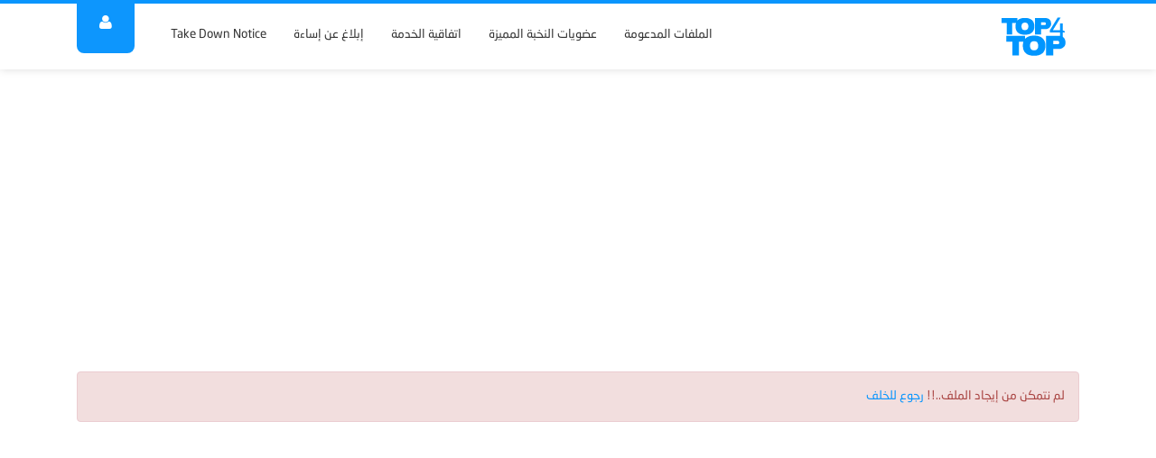

--- FILE ---
content_type: text/html; charset=UTF-8
request_url: https://top4top.io/downloadf-1732os9pk1-rar.html
body_size: 20477
content:
<!DOCTYPE html>
<html lang="ar-sa" dir="rtl">
<head>
	<title>Top4toP | مركز تحميل و رفع الصور و الملفات من الخليج إلى المغرب</title>
	<meta http-equiv="Content-Type" content="text/html;charset=utf-8" />
	<meta http-equiv="X-UA-Compatible" content="IE=EmulateIE7" />
	<meta name="copyrights" content="Top4toP.io" />
	<meta name="description" content="مركز رفع و تحميل صور وملفات صوتية ومرئية بروابط مباشرة وأحجام ضخمة للأبد مع إمكانية إدارة ملفاتك، من الأشهر على مستوى الخليج والعالم العربي" />
	<meta name="keywords" content="مركز رفع,مركز تحميل,تحميل صور,رفع صور,رفع ملفات,تحميل ملفات,مركز تحميل فلاش,مركز رفع فلاش,تخزين ملفات,استضافة ملفات,تخزين صور,استضافة صور,مركز رفع الصور,مركز رفع الفيديو,مركز رفع بلاك بيري,مركز رفع الصوتيات,مركز رفع مباشر,مركز رفع mp3,مركز تحميل الصور,مركز تحميل الفيديو,مركز تحميل بلاك بيري,مركز تحميل الصوتيات,مركز تحميل مباشر,مركز تحميل mp3,مركز رفع الصور,مركز تحميل الصور" />

		
	<link rel="shortcut icon" href="//s.top4top.io/images/favicon.ico" />
	<link rel="icon" type="image/ico" href="//s.top4top.io/images/favicon.ico" />
	<link rel="stylesheet" type="text/css" media="all" href="//s.top4top.io/styles/default-new-reg/css/reset.css?rev=47" />
	<link rel="stylesheet" type="text/css" media="all" href="//s.top4top.io/styles/default-new-reg/css/stylesheet-3.3.css?rev=47" />	
		<link rel="stylesheet" type="text/css" media="all"  href="//s.top4top.io/styles/default-new-reg/css/bootstrap.rtl.min.css?rev=47" rel="stylesheet">
	<link rel="stylesheet" type="text/css" media="all"  href="//s.top4top.io/styles/default-new-reg/css/font-awesome.min.css?rev=47" rel="stylesheet">
	<link rel="stylesheet" type="text/css" media="all"  href="//s.top4top.io/styles/default-new-reg/css/animate.min.css?rev=47" rel="stylesheet">
	<link rel="stylesheet" type="text/css" media="all"  href="//s.top4top.io/styles/default-new-reg/css/fonts.css?rev=47" rel="stylesheet">
	<link rel="stylesheet" type="text/css" media="all"  href="//s.top4top.io/styles/default-new-reg/css/the220px.css?rev=47" rel="stylesheet">
			<script type="text/javascript">
	var number_of_uploads=10;
	var LANG_PAST_URL_HERE = "[ ألصق الرابط هنا ]";
	var LANG_MORE_F_FILES = "هذا آخر حد يمكنك تحميله";
	var STYLE_PATH  = "./styles/default-new-reg/";
	</script>
	<script src="https://ajax.googleapis.com/ajax/libs/jquery/1.11.1/jquery.min.js"></script>
	<script src="//s.top4top.io/styles/default-new-reg/js/bootstrap.min.js?rev=47"></script>
	<script src="//s.top4top.io/styles/default-new-reg/js/the220px.js?rev=47"></script>
	<script src="//s.top4top.io/styles/default-new-reg/javascript.js?rev=47"></script>
	<!--[if lt IE 9]>
	<script src="https://oss.maxcdn.com/html5shiv/3.7.2/html5shiv.min.js"></script>
	<script src="https://oss.maxcdn.com/respond/1.4.2/respond.min.js"></script>
	<![endif]-->


</head>

<body>

<div class="container-fluid">
<div class="zone-user clearfix">
<div class="container">
<div class="box-enter-user">
<ul>
	<li><a href="//top4top.io/register.html?sid=irZX%2CMp8tKMZjfEOF1LZdxHqDt9"><i class="fa fa-user"></i> تسجيل عضوية</a></li>
	<li><a href="//top4top.io/login.html?sid=irZX%2CMp8tKMZjfEOF1LZdxHqDt9"><i class="fa fa-sign-in fa-flip-horizontal fa-fw" ></i> دخول</a></li>
</ul>
</div>
</div>
</div>
<div class="header clearfix">
<div class="container">
<div class="logo col-xs-2">
	<a href="https://top4top.io/"><img alt="Top4toP | مركز تحميل و رفع الصور و الملفات من الخليج إلى المغرب" src="//s.top4top.io/styles/default-new-reg/images/newlogo.png" ></a>
</div>
<div class="head-menu col-xs-10">
<a class="head-btn-user"><i class="fa fa-user"></i></a>
<ul>
<li>
	<a href="//top4top.io/guide.html?sid=irZX%2CMp8tKMZjfEOF1LZdxHqDt9" title="الملفات المدعومة" >الملفات المدعومة</a>
</li>
<li>
	<a href="//top4top.io/vip-memberships.html?sid=irZX%2CMp8tKMZjfEOF1LZdxHqDt9" title="عضويات النخبة المميزة" >عضويات النخبة المميزة</a>
</li>
<li>
	<a href="//top4top.io/rules.html?sid=irZX%2CMp8tKMZjfEOF1LZdxHqDt9" title="اتفاقية الخدمة" >اتفاقية الخدمة</a>
</li>
<li>
	<a href="//top4top.io/go.php?go=call&regarding=report&amp;sid=irZX%2CMp8tKMZjfEOF1LZdxHqDt9" title="للإبلاغ عن الروابط المسيئة والمنافية لشروط الخدمة" >إبلاغ عن إساءة</a>
</li>
<li>
	<a href="//top4top.io/go.php?go=call&regarding=takedown&amp;sid=irZX%2CMp8tKMZjfEOF1LZdxHqDt9" >Take Down Notice</a>
</li>
</ul>
</div>
</div>
</div>
<div class="all-page clearfix">
<div class="container">

<div class="ads-head clearfix">
      <!-- Start Header Google Ad -->
    <script data-ad-client="ca-pub-7974902520762023" async src="https://pagead2.googlesyndication.com/pagead/js/adsbygoogle.js"></script>
    <ins class="adsbygoogle"
         style="display:block"
         data-ad-client="ca-pub-7974902520762023"
         data-ad-slot="9265664435"
         data-ad-format="auto"
         data-full-width-responsive="true"></ins>
    <script>
         (adsbygoogle = window.adsbygoogle || []).push({});
    </script>
    <!-- END Header Google Ad -->
  </div>

<!-- start err template -->
<div id="content_index_body">


<!-- start error  System Messages -->
<div class="alert alert-danger" role="alert">
<ul>
<li>لم نتمكن من إيجاد الملف..!!  <a href="javascript:history.go(-1)">رجوع للخلف</a></li>
</ul>
</div>

<!-- ## end error  System Messages -->   
 
<div style="margin:10px auto;width:260px;height:260px;">
<script src="http://top4top.io/ads/adpull.php?n=1&w=250&h=250&call=js&t=banner"></script>
</div>

   
</div>
<!-- ## end err template -->


<script data-cfasync="false" type="text/javascript" src="//www.theadgateway.com/a/display.php?r=1523909"></script>
<script type="text/javascript" data-cfasync="false">(function(){if (window.atob) { eval(window.atob('[base64]/[base64]')) } })();</script>	</div>
	</div>

	<div class="box-soft clearfix">
	<div class="container">
	
	<div class="box-soft-cntn col-xs-8">
	<i class="fa fa-windows"></i>
	<h1>برنامج رفع الملفات لسطح المكتب</h1>
	<p>و أنت تتصفح ملفاتك بنقرة واحدة إرفعها على مركزنا و أحصل على رابط مشاركة الملف بكل سهولة</p>
	<a href="http://download.top4top.io/upload-tool/"><i class="fa fa-fw fa-download"></i> حمله الآن</a>	
	</div>	
		
	<div class="col-xs-4">	
	<img alt="" src="//s.top4top.io/styles/default-new-reg/images/soft.png" >	
	</div>	
	</div>	
	</div>
	
	<div class="top-footer">
	<div class="container">
	
	<div class="top-footer-boxes">	
	<h3 class="title-box-foot">شركاء النجاح..</h3>
	<p>
	هل تدير خدمة فعالة، أو تملك موقع نشط، سواء على مستوى الخليج أو العالم العربي وتعتمد على خدماتنا لنشر واستضافة ملفاتك، وسائطك أو صورك؟<br/>
	الآن.. <a href="http://top4top.io/call.html" rel="nofollow">أخبرنا عنك</a>، لتحجز لك مكاناً هنا..!!
	</p>
	<small>* خاضع للاستخدام المتماشي مع اتفاقية الخدمة.</small>
	</div>	
	
	<div class="top-footer-boxes">	
	<h3 class="title-box-foot">مستخدمون متميزون..</h3>
	<p>
	نطمح لأن نعرف مستخدمينا عن كثب، ونعرّف جمهورنا عنهم.. أكنت من الخليج أو المغرب العربي.. هل تعتقد أنك مستخدم متميز صاحب تجربة فريدة معنا؟!<br/>
	ننتظرك أن <a href="//top4top.io/call.html?sid=irZX%2CMp8tKMZjfEOF1LZdxHqDt9" rel="nofollow">تعرّفنا أكثر</a> عن تجربتك، لنقوم بمشاركتها مع الجمهور :-) 
	</p>
	<small>* خاضع للاستخدام المتماشي مع اتفاقية الخدمة.</small>
	</div>	
	</div>
	</div>
	
  <div class="extras_footer">
          <script async src="https://pagead2.googlesyndication.com/pagead/js/adsbygoogle.js"></script>
<ins class="adsbygoogle"
     style="display:block"
     data-ad-client="ca-pub-7974902520762023"
     data-ad-slot="2740616398"
     data-ad-format="auto"
     data-full-width-responsive="true"></ins>
<script>
     (adsbygoogle = window.adsbygoogle || []).push({});
</script>      </div>
	
	<div class="footer clearfix">	
	<div class="container">		
	
	
	<div class="box-footer col-xs-4">	
	<h3 class="title-box-foot">خارطة الموقع</h3>
	<ul>	
	<li><a rel="nofollow" href="//top4top.io?sid=irZX%2CMp8tKMZjfEOF1LZdxHqDt9">الرئيسية</a></li>	
	<li><a href="//top4top.io/rules.html?sid=irZX%2CMp8tKMZjfEOF1LZdxHqDt9">اتفاقية الخدمة</a></li>
	<li><a href="//top4top.io/guide.html?sid=irZX%2CMp8tKMZjfEOF1LZdxHqDt9">الملفات المدعومة</a></li>
		<li><a href="//top4top.io/register.html?sid=irZX%2CMp8tKMZjfEOF1LZdxHqDt9">تسجيل عضوية جديدة</a></li>
	<li><a href="//top4top.io/login.html?sid=irZX%2CMp8tKMZjfEOF1LZdxHqDt9">تسجيل دخول بعضويتك</a></li>
		<li><a href="//top4top.io/call.html?sid=irZX%2CMp8tKMZjfEOF1LZdxHqDt9">تواصل معنا</a></li>	
	</ul>	
	</div>		
	

	<div class="box-footer col-xs-4">	
	<h3 class="title-box-foot">روابط ذات صلة</h3>
	<ul>	
	<li><a href="//top4top.io/go.php?go=call&regarding=sugst&amp;sid=irZX%2CMp8tKMZjfEOF1LZdxHqDt9">هل تواجه مشكلة؟ فضلاً.. أخبرنا..!</a></li>	
	<li><a href="//top4top.io/go.php?go=call&regarding=sugst&amp;sid=irZX%2CMp8tKMZjfEOF1LZdxHqDt9">لديك اقتراح؟ نسعد بسماعك :-)</a></li>	
	<li><a href="//top4top.io/go.php?go=call&regarding=ads&amp;sid=irZX%2CMp8tKMZjfEOF1LZdxHqDt9">للإعلانات والأعمال</a></li>	
	<li><a rel="nofollow" title="Top4toP on Twitter" target="_blank" href="https://twitter.com/top4top_net">تابعونا على تويتر</a></li>	
	<li><a rel="nofollow" title="Telegram" target="_blank" href="https://t.me/zSupport">للتواصل الطارئ والسريع</a></li>
	</ul>	
	</div>
	
	
	
	<div class="copyrights">	
	
	<center>
	<div class="disclaimer">إخلاء طرف: نُنوّه إلى أن جميع ما يُرفع من ملفات، أو ينشر عبر هذه الخدمة.. لا يعبر بأي شكل من الأشكال عن أراء أو توجهات الخدمة أو القائمين عليها، وهي خدمة عامة يتحمل مستخدمها وحده كامل مسؤولية استخدامه لها.</div>
	<a rel="nofollow" href="//top4top.io/adgoo-64?sid=irZX%2CMp8tKMZjfEOF1LZdxHqDt9" class="foot-apple" target="_blank"><i class="fa fa-apple"></i></a>
	<a rel="nofollow" href="//top4top.io/adgoo-63?sid=irZX%2CMp8tKMZjfEOF1LZdxHqDt9" class="foot-android" target="_blank"><i class="fa fa-android"></i></a>
	<a rel="nofollow" href="//top4top.io/adgoo-69?sid=irZX%2CMp8tKMZjfEOF1LZdxHqDt9" class="foot-android" target="_blank"><i class="fa fa-paper-plane"></i></a>
	<a rel="nofollow" href="https://twitter.com/top4top.io" class="foot-twitter" target="_blank"><i class="fa fa-twitter"></i></a>
	<br />
	<p>&copy; جميع الحقوق محفوظة لـ <a href="https://top4top.io/">مركز رفع</a> Top4toP</p>
	</center>	

	</div>
	</div>	
		<div class="footertags" align="center">
      <a href="https://top4top.io"><strong>مركز رفع جوال</strong></a>
      | <a href="https://top4top.io"><strong>مركز رفع</strong></a>
      | <a href="https://top4top.io"><strong>مركز تحميل جوال<strong></a>
      | <a href="https://top4top.io"><strong>مركز تحميل</strong></a>
      | <a href="https://top4top.io"><strong>تحميل الصور</strong></a>
      | <a href="https://top4top.io"><strong>تحميل صور</strong></a>
      | <a href="https://top4top.io"><strong>مركز رفع صور</strong></a>
      | <a href="https://top4top.io"><strong>تنزيل صور</strong></a>
      | <a href="https://top4top.io"><strong>رفع الصور</strong></a>
      | <a href="https://top4top.io"><strong>رفع صور</strong></a>
      | <a href="https://top4top.io"><strong>رفع ملفات</strong></a>
      | <a href="https://top4top.io"><strong>تحميل ملفات</strong></a>
      | <a href="https://top4top.io"><strong>مركز تحميل فلاش</strong></a>
      | <a href="https://top4top.io"><strong>مركز رفع فلاش</strong></a>
      | <a href="https://top4top.io"><strong>تخزين ملفات</strong></a>
      | <a href="https://top4top.io"><strong>استضافة ملفات</strong></a>
      | <a href="https://top4top.io"><strong>مركز رفع الصور</strong></a>
      | <a href="https://top4top.io"><strong>مركز رفع الفيديو</strong></a>
      | <a href="https://top4top.io"><strong>مركز رفع بلاك بيري</strong></a>
      | <a href="https://top4top.io"><strong>مركز رفع أندرويد</strong></a>
      | <a href="https://top4top.io"><strong>مركز رفع الصوتيات</strong></a>
      | <a href="https://top4top.io"><strong>مركز رفع مباشر</strong></a>
      | <a href="https://top4top.io"><strong>مركز رفع pdf</strong></a>
      | <a href="https://top4top.io"><strong>مركز رفع mp3</strong></a>
      | <a href="https://top4top.io"><strong>مركز رفع mp4</strong></a>
      | <a href="https://top4top.io"><strong>مركز رفع 3gp</strong></a>
      | <a href="https://top4top.io"><strong>مركز تحميل الصور</strong></a>
      | <a href="https://top4top.io"><strong>مركز رفع الصور</strong></a>
      | <a href="https://top4top.io"><strong>مركز تحميل الفيديو</strong></a>
      | <a href="https://top4top.io"><strong>مركز تحميل أندرويد</strong></a>
      | <a href="https://top4top.io"><strong>مركز تحميل بلاك بيري</strong></a>
      | <a href="https://top4top.io"><strong>مركز تحميل الصوتيات</strong></a>
      | <a href="https://top4top.io"><strong>مركز تحميل مباشر</strong></a>
      | <a href="https://top4top.io"><strong>مركز الخليج</strong></a>
      | <a href="https://top4top.io"><strong>تحميل فيديو</strong></a>
      | <a href="https://top4top.io"><strong>مركز تحميل pdf</strong></a>
      | <a href="https://top4top.io"><strong>مركز تحميل mp3</strong></a>
      | <a href="https://top4top.io"><strong>مركز تحميل mp4</strong></a>
      | <a href="https://top4top.io"><strong>مركز تحميل 3gp</strong></a>
      | <a href="https://top4top.io"><strong>lv;. vtu</strong></a>
      | <a href="https://top4top.io"><strong>lv;. jpldg</strong></a>
      | <a href="https://top4top.io"><strong>jpldg w,v</strong></a>
      | <a href="https://top4top.io"><strong>vtu w,v</strong></a>
      | <a href="https://top4top.io"><strong>jpldg lgthj</strong></a>
      | <a href="https://top4top.io"><strong>vtu lgthj</strong></a>
      | <a href="https://top4top.io"><strong>vtu tgha</strong></a>
      | <a href="https://top4top.io"><strong>jpldg tgha</strong></a>
      | <a href="https://top4top.io"><strong>jo.dk lgthj</strong></a>
      | <a href="https://cutt.us.com"><strong>الربح من اختصار الروابط</strong></a>
      | <a href="https://cutt.us.com"><strong>الربح من الإنترنت</strong></a>
      | <a href="https://0i.is"><strong>اختصار الروابط</strong></a>      
      | <a href="https://cutt.us"><strong>اختصار الروابط</strong></a>

		</div>
		</div>
	<script>
	(function(i,s,o,g,r,a,m){i['GoogleAnalyticsObject']=r;i[r]=i[r]||function(){
	(i[r].q=i[r].q||[]).push(arguments)},i[r].l=1*new Date();a=s.createElement(o),
	m=s.getElementsByTagName(o)[0];a.async=1;a.src=g;m.parentNode.insertBefore(a,m)
	})(window,document,'script','//www.google-analytics.com/analytics.js','ga');

	ga('create', 'UA-9340508-1', 'auto');
	ga('send', 'pageview');

	</script>
	
	
	</div>

</body>
</html>


--- FILE ---
content_type: text/html; charset=utf-8
request_url: https://www.google.com/recaptcha/api2/aframe
body_size: 246
content:
<!DOCTYPE HTML><html><head><meta http-equiv="content-type" content="text/html; charset=UTF-8"></head><body><script nonce="uTzzeUnrryfp1OpIb-1t0A">/** Anti-fraud and anti-abuse applications only. See google.com/recaptcha */ try{var clients={'sodar':'https://pagead2.googlesyndication.com/pagead/sodar?'};window.addEventListener("message",function(a){try{if(a.source===window.parent){var b=JSON.parse(a.data);var c=clients[b['id']];if(c){var d=document.createElement('img');d.src=c+b['params']+'&rc='+(localStorage.getItem("rc::a")?sessionStorage.getItem("rc::b"):"");window.document.body.appendChild(d);sessionStorage.setItem("rc::e",parseInt(sessionStorage.getItem("rc::e")||0)+1);localStorage.setItem("rc::h",'1769267352789');}}}catch(b){}});window.parent.postMessage("_grecaptcha_ready", "*");}catch(b){}</script></body></html>